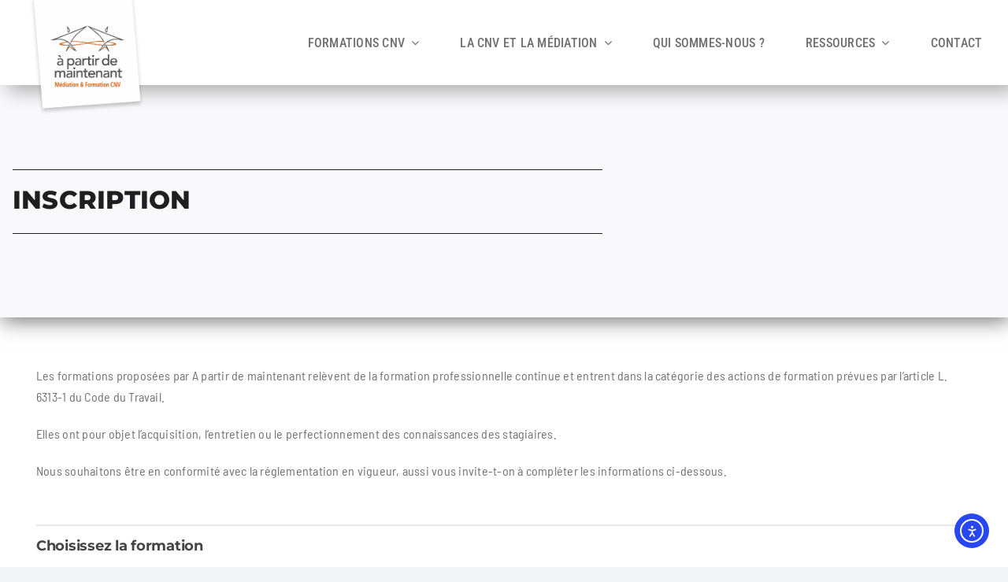

--- FILE ---
content_type: text/javascript; charset=utf-8
request_url: https://apartirdemaintenant.com/app/plugins/apdm-sessions//src/public/js/apdm-registration.js?ver=1.0
body_size: 1369
content:
/* global ajaxurl */
'use strict';

const $ = window.jQuery;

$(function ($) {
    let paymentDepositOption = '';
    let paymentTotalOption = '';
    let trainingUnitSelect = '';
    let trainingDateSelect = '';
    let companyTypeSelect = '';
    let trainingIndividual = '';
    let trainingCompany    = '';
    let trainingPlace = '';
    let idProductAxonaut = '';
    let selectedPublic = '';
    let idSession = '';
    let amount = '';

    if ($('.frm_pro_form').is('#form_estimate_form')) {
        // Estimate form
        trainingUnitSelect = '#field_training_unit2';
        trainingDateSelect = '#field_training_date2';
        companyTypeSelect = '#field_company_type2';
        trainingPlace = '#field_training_place2';
        amount = '#field_payment_amount2';
    } else {
        // Register form
        trainingUnitSelect = '#field_training_unit';
        trainingDateSelect = '#field_training_date';
        companyTypeSelect = '#field_company_type';
        trainingCompany = '#field_training_convention-0';
        trainingIndividual = '#field_training_convention-1';
        trainingPlace = '#field_training_place';
        amount = '#field_payment_amount';
        paymentTotalOption = '#field_payment_choice-0';
        paymentDepositOption = '#field_payment_choice-1';
        idProductAxonaut = '#field_id_product_axonaut';
        idSession = '#field_session_id';
    }
    
    // Product variation Individual
    $(trainingIndividual).on('click', function (e) {
        selectedPublic = e.target.value;
        publicAjax(selectedPublic);
    });

    // Product variation Company
    $(trainingCompany).on('click', function (e) {
        selectedPublic = e.target.value;
        publicAjax(selectedPublic);
    });

    // Disabled date drop down
    $(trainingDateSelect).attr('disabled', 'disabled');
    $(companyTypeSelect).attr('disabled', 'disabled');

    // Selection of a training unit
    $(trainingUnitSelect).on('change', function (e) {
        let trainingUnit = $(this).val();
        // Date select
        dateAjax(trainingUnit, trainingDateSelect);
    });

    // Selection of a date
    $(trainingDateSelect).on('change', function () {
        let sessionId = '';

        $(trainingDateSelect + ' option:selected').each(function () {
            $(trainingPlace).val($(this).data('place'));
            sessionId = $(this).data('post-id');
        });
        if ($('.frm_pro_form').is('#form_register_form')) {
            // Company type select
            companyAjax(sessionId, companyTypeSelect);
            $(idSession).val(sessionId);
        }
    });

    // Selection of company type
    $(companyTypeSelect).on('change', function () {
        $(idProductAxonaut).val($(companyTypeSelect).find(':selected').data('axonaut-id'));
    });

    // If training unit is already filled
    if ($(trainingUnitSelect).val() !== 0 && $(trainingUnitSelect).val() !== '') {
        let trainingUnit = $(trainingUnitSelect).val();
        // Date select
        dateAjax(trainingUnit, trainingDateSelect);
    }

    // Payment full
    $(paymentTotalOption).on('click', function (e) {
        $(amount).val($(companyTypeSelect).find(':selected').data('total'));
    });
    // Payment deposit
    $(paymentDepositOption).on('click', function (e) {
        $(amount).val($(companyTypeSelect).find(':selected').data('deposit'));
    });
});

/**
 * Equals to php $_GET function
 * @param param
 * @returns {null}
 */
function $_GET (param) {
    let vars = {};
    window.location.href.replace(location.hash, '').replace(
        /[?&]+([^=&]+)=?([^&]*)?/gi,
        function (m, key, value) {
            vars[key] = value !== undefined ? value : '';
        }
    );

    if (param) {
        return vars[param] ? vars[param] : null;
    }
    return vars;
}

/**
 * Populate date dropdown
 * @param trainingUnit
 * @param trainingDateSelect
 */
function dateAjax (trainingUnit, trainingDateSelect) {
    $.post(
        ajaxurl,
        {
            'action': 'populate_date_select',
            'training_unit': trainingUnit
        },
        function (response) {
            // Load available dates
            $(trainingDateSelect).html(response);
            if (response !== '') {
                // Enable date drop down
                $(trainingDateSelect).removeAttr('disabled');
            } else {
                // Disabled date drop down
                $(trainingDateSelect).attr('disabled', 'disabled');
            }
        }
    );
}

/**
 * Populate company dropdown
 * @param sessionId
 * @param companyTypeSelect
 */
function companyAjax (sessionId, companyTypeSelect) {
    $.post(
        ajaxurl,
        {
            'action': 'populate_company_type_select',
            'sessionId': sessionId
        },
        function (response) {
            // Load available company types
            $(companyTypeSelect).html(response);
            if (response !== '') {
                // Enable company type drop down
                $(companyTypeSelect).removeAttr('disabled');
            } else {
                // Disabled company type drop down
                $(companyTypeSelect).attr('disabled', 'disabled');
            }
        }
    );
}

/**
 * 
 * @param {*} selectedPublic 
 */
function publicAjax (selectedPublic) {
    $.post(
        ajaxurl,
        {
            'action': 'populate_company_type_select',
            'selectedPublic': selectedPublic
        },
        function (response) {
            $(selectedPublic).html(response);
        }
    );
}
